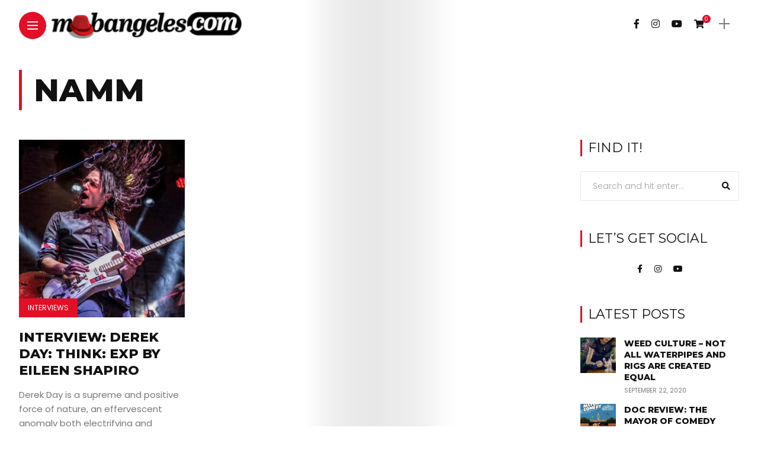

--- FILE ---
content_type: text/html; charset=UTF-8
request_url: https://mobangeles.com/tag/namm/
body_size: 20156
content:
<!DOCTYPE html>
<html dir="ltr" lang="en-US" prefix="og: https://ogp.me/ns#">
<head>
    <meta charset="UTF-8">
    <meta http-equiv="X-UA-Compatible" content="IE=edge">
    <meta name="viewport" content="width=device-width, initial-scale=1">
    <link rel="profile" href="http://gmpg.org/xfn/11" />
    <link rel="pingback" href="https://mobangeles.com/xmlrpc.php">
		    <title>NAMM - MobAngeles</title>

		<!-- All in One SEO 4.9.2 - aioseo.com -->
	<meta name="robots" content="max-image-preview:large" />
	<link rel="canonical" href="https://mobangeles.com/tag/namm/" />
	<meta name="generator" content="All in One SEO (AIOSEO) 4.9.2" />
		<script type="application/ld+json" class="aioseo-schema">
			{"@context":"https:\/\/schema.org","@graph":[{"@type":"BreadcrumbList","@id":"https:\/\/mobangeles.com\/tag\/namm\/#breadcrumblist","itemListElement":[{"@type":"ListItem","@id":"https:\/\/mobangeles.com#listItem","position":1,"name":"Home","item":"https:\/\/mobangeles.com","nextItem":{"@type":"ListItem","@id":"https:\/\/mobangeles.com\/tag\/namm\/#listItem","name":"NAMM"}},{"@type":"ListItem","@id":"https:\/\/mobangeles.com\/tag\/namm\/#listItem","position":2,"name":"NAMM","previousItem":{"@type":"ListItem","@id":"https:\/\/mobangeles.com#listItem","name":"Home"}}]},{"@type":"CollectionPage","@id":"https:\/\/mobangeles.com\/tag\/namm\/#collectionpage","url":"https:\/\/mobangeles.com\/tag\/namm\/","name":"NAMM - MobAngeles","inLanguage":"en-US","isPartOf":{"@id":"https:\/\/mobangeles.com\/#website"},"breadcrumb":{"@id":"https:\/\/mobangeles.com\/tag\/namm\/#breadcrumblist"}},{"@type":"Organization","@id":"https:\/\/mobangeles.com\/#organization","name":"MobAngeles","description":"Where Artists Get Promoted","url":"https:\/\/mobangeles.com\/"},{"@type":"WebSite","@id":"https:\/\/mobangeles.com\/#website","url":"https:\/\/mobangeles.com\/","name":"MobAngeles","description":"Where Artists Get Promoted","inLanguage":"en-US","publisher":{"@id":"https:\/\/mobangeles.com\/#organization"}}]}
		</script>
		<!-- All in One SEO -->

<link rel='dns-prefetch' href='//fonts.googleapis.com' />
<link rel='dns-prefetch' href='//www.googletagmanager.com' />
<link rel='dns-prefetch' href='//pagead2.googlesyndication.com' />
<link rel="alternate" type="application/rss+xml" title="MobAngeles &raquo; Feed" href="https://mobangeles.com/feed/" />
<link rel="alternate" type="application/rss+xml" title="MobAngeles &raquo; Comments Feed" href="https://mobangeles.com/comments/feed/" />
<link rel="alternate" type="application/rss+xml" title="MobAngeles &raquo; NAMM Tag Feed" href="https://mobangeles.com/tag/namm/feed/" />
<meta property="og:image" content="https://mobangeles.com/wp-content/uploads/2019/07/IMG_5313.jpg"/><meta property="og:description" content="Derek Day is a supreme and positive force of nature, an effervescent anomaly both electrifying and vibrant, and now..."/><style id='wp-img-auto-sizes-contain-inline-css' type='text/css'>
img:is([sizes=auto i],[sizes^="auto," i]){contain-intrinsic-size:3000px 1500px}
/*# sourceURL=wp-img-auto-sizes-contain-inline-css */
</style>
<link rel='stylesheet' id='owl-carousel-css' href='https://mobangeles.com/wp-content/themes/anymag/assets/css/owl.carousel.css?ver=2.3.4' type='text/css' media='all' />
<link rel='stylesheet' id='fontawesome-css' href='https://mobangeles.com/wp-content/themes/anymag/assets/fonts/fontawesome-free-5.15.2-web/css/all.min.css?ver=5.15.2' type='text/css' media='all' />
<link rel='stylesheet' id='simplebar-css' href='https://mobangeles.com/wp-content/themes/anymag/assets/css/simple-bar.css?ver=2.2.1' type='text/css' media='all' />
<link rel='stylesheet' id='interlace-css-css' href='https://mobangeles.com/wp-content/themes/anymag/assets/css/interlace.css?ver=2.2.1' type='text/css' media='all' />
<link rel='stylesheet' id='anymag-main-css' href='https://mobangeles.com/wp-content/themes/anymag/style.css?ver=1.0' type='text/css' media='all' />
<style id='anymag-main-inline-css' type='text/css'>
body,input,.button,.content-part .post-meta,.widget_recent_entries span,.sidebar ul li.cat-item,.list-date,.latest-posts-meta,.post-meta,.slider-list-meta,.sidebar .widget_recent_comments .recentcomments .url,input,select,textarea {font-family:Poppins;}body,#hidden-sidebar.active .widgets-side,.magcover,.post-format,#top-bar-right,.turn-left {background:#fff;} .searchform-overlay {background-color:rgba(255,255,255,0.95);}body p {font-size:15px;line-height:1.6em; letter-spacing:0px;}h1,h2,h3,h4,h5,h6,.widget_recent_entries ul li a,.widget_recent_comments ul li a,.sidebar .widget-title,.post-readmore a,.intro-line h1,.sidebar .recentcomments a {font-family:Montserrat;color:#111111;}a,.post-content a,.sidebar a,.post-comments span.reply a,.sidebar .widget a,.sidebar .widget.widget_archive li a {color:#111111;}a:hover,.post-content a:hover,.sidebar a:hover,.post-comments span.reply a:hover,.sidebar .widget ul li a:hover,.sidebar .widget.widget_archive li a:hover {color:#999999;} .post-title,.post-title a {font-size:22px; font-weight:800; line-height:1.3em; letter-spacing:0px;} .slide-title,.slide-title h2 a {font-size:37px; font-weight:800; letter-spacing:0px;} .slide-item {height:510px; } .page-title,.post-header h1,.item-related h5 a,.entry-title,.random-ttl a,.feat-categ-item .content-part h5 a,.sidebar .widget_recent_entries ul li a,.sidebar .widget-content .img-button,.sidebar .widget_recent_comments .recentcomments > a,.sidebar .latest-posts .latest-posts-item a {font-weight:800; } .post-title a,.slide-title h2 a,.random-ttl a,.feat-title a,.item-related h5 a,.entry-title,.latest-posts-text a,.widget_recent_entries {text-transform:uppercase; } .top-menu-button,#nav-wrapper .simplebar-track.simplebar-vertical {background:#e20f27;}#nav-wrapper .simplebar-scrollbar::before {background:#111111} .nav-panel {background:#f4f4f4;}#nav-wrapper .nav-menu li a,.slicknav_nav li a {font-family:Montserrat;font-size:33px;font-weight:800; } .magcover,.f-width #site-header {width:50%;} .magcontent,.f-width.nav-open #footer {width:50%; } .magheader {width:50%; } .f-width.nav-open #main-area {margin-left:50%;} .cover-logo {width:85%; } .single .cover-logo {width:80%;} .overlay,.post-overlay {opacity:.3; background:#000000} .single-post .overlay {opacity:.3; background:#000000} .fold-shadow-right,.fold-shadow-left,.fold-shadow {opacity:.1} .nav-panel .fold-shadow-left {opacity:.1}#nav-wrapper .nav-menu li a,.sub-menu-toggle::after,#nav-wrapper ul.nav-menu ul a,.slicknav_nav a,#top-search a.search {color:#111111;}#nav-wrapper .nav-menu li a:hover,#nav-wrapper .nav-menu li a:hover:after,#topbar-social-links a:hover,.slicknav_nav a:hover,.sticky-social a:hover,.sticky-subscribe a:hover,.current-menu-item > a {color:#fff!important;}#nav-wrapper .nav-menu li a {background:linear-gradient(to bottom,transparent 62%,#e20f27 0) left bottom/0 400% no-repeat; }#nav-wrapper .current-menu-item > a {background:#e20f27!important; }body,.post-list-entry p,.post-entry .post-meta li,.post-content,.post-author,.thecomment p,.latest-posts-meta,#post-navigation span,.sidebar .widget_recent_comments ul,.widget_meta li a,.about-content,.sidebar .widget_recent_comments .recentcomments .url,.comment-text .date,.post-navigation span,.searchform-overlay p,.searchform-overlay .search-field,.searchform-overlay .search-button,input,select,.hidden-sidebar-button a.open-hidden-sidebar,textarea {color:#787878;} .post-content h1,.post-content h2,.post-content h3,.post-content h4,.post-content h5,.post-content h6,.post-content blockquote,.comment-text blockquote,blockquote::before,.post-title,.post-title a,.about-title,.page-title,.post-header h1,.random-ttl a,.feat-title a,.item-related h5 a,.about-title,.about-content h5,.entry-title,.post-readmore a,.category-box h1,#post-navigation h6,.header-social-links a,.postnav-noimage .navprev::after,.postnav-noimage .navnext::after,.sidebar .widget-title,.sidebar .latest-posts-text h4 a,.sidebar .widget_recent_entries a,.sidebar .recentcomments a,.sidebar .widget-content .img-button,.thecomment .comment-text h6.author,.thecomment .comment-text h6.author a,#respond h,label {color:#111111;} .post-title:hover,.post-title a:hover,.random-ttl a:hover,.feat-title a:hover,.post-readmore a:hover,.item-related h5 a:hover,.post-navigation a:hover h6,.sidebar .latest-posts .latest-posts-text h4 a:hover,.sidebar .widget_recent_entries ul li a:hover,.sidebar #recentcomments li a:hover,.header-social-links a:hover {color:#999999;} .post-item .image-part,.owl-stage-outer,.random-image,.feat-categ-item .image-part,.category-wid .category-img,.about-img{border-radius:0px; } .post-item .image-part,.post-list .post-item .image-part {height:300px; } .entry-title {font-size:40px;line-height:1.1em; letter-spacing:0px; } .underline a {background:linear-gradient(to bottom,transparent 62%,#e20f27 0) left bottom/0 20% no-repeat; } .section-title h4,.author-content {border-left:3px solid #e20f27; }content-part .post-meta,.content-part .post-meta a,.post-meta li,.post-meta li span,.post-entry .post-meta a,.widget-date {color:#111111;}ul.post-meta li:not(:last-child)::after {background:#e20f27;} .content-part .post-meta a:hover,.sidebar .widget .tagcloud a:hover,.post-tags a:hover,.post-entry .post-meta a:hover {color:#999999;} .owl-prev:hover i,.owl-next:hover i,.widget li > .narrow i,.error404 h1 span,.intro-line h1 i,.intro-line h1 b,.intro-line h1 em,.intro-line h1 strong {color:#e20f27;} .post-categs-box .categ a,.single-categs-box .categ a {background:#e20f27;} .post-categs .categ a,.single-categs .categ a,.sidebar ul li.cat-item a,.sidebar ul li.cat-item a:hover {color:#e20f27;}blockquote {border-left:3px solid #e20f27; } .category-box h1 {border-left:5px solid #e20f27; } .post-format {color:#e20f27; } .post-tags a,.sidebar .widget .tagcloud a {background:#f2f2f2!important; color:#787878!important; } .post-readmore i,.post-comments .reply i {color:#e20f27!important; } .related-posts-cover-title h4 {border-bottom:3px solid #e20f27; } .sidebar .widget-title,.random-posts-title h3 {border-left:3px solid #e20f27; } .wp-block-search button,input[type='submit'],input.button {font-family:Montserrat;background:#e20f27!important; color:#fff!important; } .wp-block-search button:hover,input[type="submit"]:hover,input.button:hover {background:#e20f27!important; color:#ffffff!important; } .wp-block-button a.wp-block-button__link {background-color:#e20f27; color:#ffffff; border:2px solid #e20f27; } .wp-block-button.is-style-outline a.wp-block-button__link {border:2px solid #e20f27; } .wp-block-button a.wp-block-button__link:hover,.wp-block-button.is-style-outline a.wp-block-button__link:hover {background-color:#e20f27; color:#ffffff; border:2px solid #e20f27; } .pagination .nav-links .current,.pagination-post > span,.loadmore.button {background:#e20f27; color:#ffffff; } .navigation.pagination .nav-links a {background:#eeeeee; color:#787878; } .navigation.pagination .nav-links a:hover,.loadmore.button:hover {background:#e8e8e8; color:#111111; } .intro-line {width:60%;} .intro-line h1 {font-size:26px; }#footer {background:#fafafa;}#footer,#footer-copyright {color:#989898;}#footer a {color:#e20f27;}#footer a:hover {color:#989898!important;} .single-product.woocommerce #site-header {width:50%;} .woocommerce ul.product_list_widget li a,.woocommerce .comment-respond .comment-reply-title,.woocommerce table.shop_table td.product-name a,.woocommerce ul.product_list_widget li a,.woocommerce .comment-respond .comment-reply-title,.woocommerce table.shop_table td.product-name,.woocommerce table.shop_table td.product-name a {font-family:Montserrat;} .woocommerce table.shop_table td.product-name a,.woocommerce-checkout label,.woocommerce table.shop_table td.product-name,.woocommerce table.shop_table td.product-name a,.woocommerce table.shop_table tfoot td,.woocommerce-cart table.shop_table td.product-subtotal .amount,.woocommerce-Price-amount .amount,.order-total .amount,.woocommerce form .form-row label,.woocommerce-MyAccount-navigation-link a{color:#111111;} .woocommerce-MyAccount-navigation-link .is-active a {color:#e20f27!important; } .woocommerce ul.products li.product .price,.woocommerce div.product p.price,.woocommerce .product-remove a.remove,.cart-subtotal .amount,.cart-contents i {color:#111111!important;} .woocommerce .product-item .product-image{border-radius:0px; } .cart-contents .cart-count,.woocommerce span.onsale {background:#e20f27!important; } .woocommerce ul.products li.product .button:hover,.woocommerce div.product form.cart .button:hover {background:#e20f27!important;color:#ffffff!important;} .woocommerce .star-rating {color:#e20f27!important; } .woocommerce .widget_price_filter .ui-slider .ui-slider-handle {background-color:#e20f27!important; } .woocommerce-page.woocommerce ul.products li.product .button,.woocommerce-page.woocommerce-cart .wc-proceed-to-checkout a.checkout-button,.woocommerce-page.woocommerce div.product form.cart .button,.woocommerce #payment #place_order,.woocommerce a.button {background:#e20f27!important; border:1px solid #e20f27!important; color:#fff!important; } .woocommerce a.button:hover,.woocommerce #respond input#submit.alt:hover,.woocommerce a.button.alt:hover,.woocommerce button.button.alt:hover,.woocommerce input.button.alt:hover,.woocommerce-page.woocommerce ul.products li.product .button:hover,.woocommerce button.button:hover {background:#e20f27!important;border:1px solid #e20f27!important; color:#ffffff!important;} .woocommerce-page .woocommerce a.button,.woocommerce-page .woocommerce button.button,.woocommerce-page .woocommerce input.button {border:1px solid #e20f27!important; } .woocommerce .product-title a,.woocommerce .loop-product-title a h6,.woocommerce div.product .product_title,.woocommerce-MyAccount-navigation-link a {color:#111111;} .woocommerce .product-title a:hover,.woocommerce .loop-product-title a h6:hover,.woocommerce .product-name a:hover.woocommerce-MyAccount-navigation-link a:hover {color:#999999;} .woocommerce button,.woocommerce .cart .button,.woocommerce .cart input.button,.woocommerce .comment-reply-title {font-family:Poppins!important;} .woocommerce div.product .woocommerce-tabs ul.tabs li.active {border-bottom:3px solid #e20f27!important;} .select2-container--default .select2-selection--single .select2-selection__rendered,.woocommerce-info,.woocommerce table.shop_table th,.woocommerce div.product .woocommerce-tabs ul.tabs li a {color:#787878!important;} .woocommerce-message::before,.woocommerce-error::before,.woocommerce-info::before {color:#e20f27!important; } .woocommerce table.shop_table th,.woocommerce-tabs ul.tabs li.active a,.woocommerce div.product .woocommerce-tabs ul.tabs li.active a {color:#111111!important;} .select2-container--default,.select2-selection--single,.select2-selection__rendered,select2-dropdown,.select2-dropdown--below {background:#fff!important;} .woocommerce nav.woocommerce-pagination ul li span.current {background:#e20f27!important; color:#ffffff!important; } .woocommerce nav.woocommerce-pagination ul li a {background:#eeeeee!important; color:#787878!important; } .woocommerce nav.woocommerce-pagination ul li a:hover {background:#e8e8e8!important; color:#111111!important; }
/*# sourceURL=anymag-main-inline-css */
</style>
<link rel='stylesheet' id='anymag-responsive-css' href='https://mobangeles.com/wp-content/themes/anymag/assets/css/responsive.css?ver=1.0' type='text/css' media='all' />
<link rel='stylesheet' id='widgets-fonts-css' href='//fonts.googleapis.com/css?family=Bitter%3A400%2C500%2C600%7CPlayfair+Display%3A400%2C500%2C700%7COswald%3A400%2C500%2C600%7CRoboto%3A400%2C500%2C600%7CTeko%3A400%2C500%2C600&#038;subset=latin%2Clatin-ext' type='text/css' media='all' />
<link rel='stylesheet' id='sbi_styles-css' href='https://mobangeles.com/wp-content/plugins/instagram-feed/css/sbi-styles.min.css?ver=6.10.0' type='text/css' media='all' />
<style id='wp-emoji-styles-inline-css' type='text/css'>

	img.wp-smiley, img.emoji {
		display: inline !important;
		border: none !important;
		box-shadow: none !important;
		height: 1em !important;
		width: 1em !important;
		margin: 0 0.07em !important;
		vertical-align: -0.1em !important;
		background: none !important;
		padding: 0 !important;
	}
/*# sourceURL=wp-emoji-styles-inline-css */
</style>
<style id='wp-block-library-inline-css' type='text/css'>
:root{--wp-block-synced-color:#7a00df;--wp-block-synced-color--rgb:122,0,223;--wp-bound-block-color:var(--wp-block-synced-color);--wp-editor-canvas-background:#ddd;--wp-admin-theme-color:#007cba;--wp-admin-theme-color--rgb:0,124,186;--wp-admin-theme-color-darker-10:#006ba1;--wp-admin-theme-color-darker-10--rgb:0,107,160.5;--wp-admin-theme-color-darker-20:#005a87;--wp-admin-theme-color-darker-20--rgb:0,90,135;--wp-admin-border-width-focus:2px}@media (min-resolution:192dpi){:root{--wp-admin-border-width-focus:1.5px}}.wp-element-button{cursor:pointer}:root .has-very-light-gray-background-color{background-color:#eee}:root .has-very-dark-gray-background-color{background-color:#313131}:root .has-very-light-gray-color{color:#eee}:root .has-very-dark-gray-color{color:#313131}:root .has-vivid-green-cyan-to-vivid-cyan-blue-gradient-background{background:linear-gradient(135deg,#00d084,#0693e3)}:root .has-purple-crush-gradient-background{background:linear-gradient(135deg,#34e2e4,#4721fb 50%,#ab1dfe)}:root .has-hazy-dawn-gradient-background{background:linear-gradient(135deg,#faaca8,#dad0ec)}:root .has-subdued-olive-gradient-background{background:linear-gradient(135deg,#fafae1,#67a671)}:root .has-atomic-cream-gradient-background{background:linear-gradient(135deg,#fdd79a,#004a59)}:root .has-nightshade-gradient-background{background:linear-gradient(135deg,#330968,#31cdcf)}:root .has-midnight-gradient-background{background:linear-gradient(135deg,#020381,#2874fc)}:root{--wp--preset--font-size--normal:16px;--wp--preset--font-size--huge:42px}.has-regular-font-size{font-size:1em}.has-larger-font-size{font-size:2.625em}.has-normal-font-size{font-size:var(--wp--preset--font-size--normal)}.has-huge-font-size{font-size:var(--wp--preset--font-size--huge)}.has-text-align-center{text-align:center}.has-text-align-left{text-align:left}.has-text-align-right{text-align:right}.has-fit-text{white-space:nowrap!important}#end-resizable-editor-section{display:none}.aligncenter{clear:both}.items-justified-left{justify-content:flex-start}.items-justified-center{justify-content:center}.items-justified-right{justify-content:flex-end}.items-justified-space-between{justify-content:space-between}.screen-reader-text{border:0;clip-path:inset(50%);height:1px;margin:-1px;overflow:hidden;padding:0;position:absolute;width:1px;word-wrap:normal!important}.screen-reader-text:focus{background-color:#ddd;clip-path:none;color:#444;display:block;font-size:1em;height:auto;left:5px;line-height:normal;padding:15px 23px 14px;text-decoration:none;top:5px;width:auto;z-index:100000}html :where(.has-border-color){border-style:solid}html :where([style*=border-top-color]){border-top-style:solid}html :where([style*=border-right-color]){border-right-style:solid}html :where([style*=border-bottom-color]){border-bottom-style:solid}html :where([style*=border-left-color]){border-left-style:solid}html :where([style*=border-width]){border-style:solid}html :where([style*=border-top-width]){border-top-style:solid}html :where([style*=border-right-width]){border-right-style:solid}html :where([style*=border-bottom-width]){border-bottom-style:solid}html :where([style*=border-left-width]){border-left-style:solid}html :where(img[class*=wp-image-]){height:auto;max-width:100%}:where(figure){margin:0 0 1em}html :where(.is-position-sticky){--wp-admin--admin-bar--position-offset:var(--wp-admin--admin-bar--height,0px)}@media screen and (max-width:600px){html :where(.is-position-sticky){--wp-admin--admin-bar--position-offset:0px}}

/*# sourceURL=wp-block-library-inline-css */
</style><link rel='stylesheet' id='wc-blocks-style-css' href='https://mobangeles.com/wp-content/plugins/woocommerce/assets/client/blocks/wc-blocks.css?ver=wc-10.4.3' type='text/css' media='all' />
<style id='global-styles-inline-css' type='text/css'>
:root{--wp--preset--aspect-ratio--square: 1;--wp--preset--aspect-ratio--4-3: 4/3;--wp--preset--aspect-ratio--3-4: 3/4;--wp--preset--aspect-ratio--3-2: 3/2;--wp--preset--aspect-ratio--2-3: 2/3;--wp--preset--aspect-ratio--16-9: 16/9;--wp--preset--aspect-ratio--9-16: 9/16;--wp--preset--color--black: #000000;--wp--preset--color--cyan-bluish-gray: #abb8c3;--wp--preset--color--white: #ffffff;--wp--preset--color--pale-pink: #f78da7;--wp--preset--color--vivid-red: #cf2e2e;--wp--preset--color--luminous-vivid-orange: #ff6900;--wp--preset--color--luminous-vivid-amber: #fcb900;--wp--preset--color--light-green-cyan: #7bdcb5;--wp--preset--color--vivid-green-cyan: #00d084;--wp--preset--color--pale-cyan-blue: #8ed1fc;--wp--preset--color--vivid-cyan-blue: #0693e3;--wp--preset--color--vivid-purple: #9b51e0;--wp--preset--gradient--vivid-cyan-blue-to-vivid-purple: linear-gradient(135deg,rgb(6,147,227) 0%,rgb(155,81,224) 100%);--wp--preset--gradient--light-green-cyan-to-vivid-green-cyan: linear-gradient(135deg,rgb(122,220,180) 0%,rgb(0,208,130) 100%);--wp--preset--gradient--luminous-vivid-amber-to-luminous-vivid-orange: linear-gradient(135deg,rgb(252,185,0) 0%,rgb(255,105,0) 100%);--wp--preset--gradient--luminous-vivid-orange-to-vivid-red: linear-gradient(135deg,rgb(255,105,0) 0%,rgb(207,46,46) 100%);--wp--preset--gradient--very-light-gray-to-cyan-bluish-gray: linear-gradient(135deg,rgb(238,238,238) 0%,rgb(169,184,195) 100%);--wp--preset--gradient--cool-to-warm-spectrum: linear-gradient(135deg,rgb(74,234,220) 0%,rgb(151,120,209) 20%,rgb(207,42,186) 40%,rgb(238,44,130) 60%,rgb(251,105,98) 80%,rgb(254,248,76) 100%);--wp--preset--gradient--blush-light-purple: linear-gradient(135deg,rgb(255,206,236) 0%,rgb(152,150,240) 100%);--wp--preset--gradient--blush-bordeaux: linear-gradient(135deg,rgb(254,205,165) 0%,rgb(254,45,45) 50%,rgb(107,0,62) 100%);--wp--preset--gradient--luminous-dusk: linear-gradient(135deg,rgb(255,203,112) 0%,rgb(199,81,192) 50%,rgb(65,88,208) 100%);--wp--preset--gradient--pale-ocean: linear-gradient(135deg,rgb(255,245,203) 0%,rgb(182,227,212) 50%,rgb(51,167,181) 100%);--wp--preset--gradient--electric-grass: linear-gradient(135deg,rgb(202,248,128) 0%,rgb(113,206,126) 100%);--wp--preset--gradient--midnight: linear-gradient(135deg,rgb(2,3,129) 0%,rgb(40,116,252) 100%);--wp--preset--font-size--small: 13px;--wp--preset--font-size--medium: 20px;--wp--preset--font-size--large: 36px;--wp--preset--font-size--x-large: 42px;--wp--preset--spacing--20: 0.44rem;--wp--preset--spacing--30: 0.67rem;--wp--preset--spacing--40: 1rem;--wp--preset--spacing--50: 1.5rem;--wp--preset--spacing--60: 2.25rem;--wp--preset--spacing--70: 3.38rem;--wp--preset--spacing--80: 5.06rem;--wp--preset--shadow--natural: 6px 6px 9px rgba(0, 0, 0, 0.2);--wp--preset--shadow--deep: 12px 12px 50px rgba(0, 0, 0, 0.4);--wp--preset--shadow--sharp: 6px 6px 0px rgba(0, 0, 0, 0.2);--wp--preset--shadow--outlined: 6px 6px 0px -3px rgb(255, 255, 255), 6px 6px rgb(0, 0, 0);--wp--preset--shadow--crisp: 6px 6px 0px rgb(0, 0, 0);}:where(.is-layout-flex){gap: 0.5em;}:where(.is-layout-grid){gap: 0.5em;}body .is-layout-flex{display: flex;}.is-layout-flex{flex-wrap: wrap;align-items: center;}.is-layout-flex > :is(*, div){margin: 0;}body .is-layout-grid{display: grid;}.is-layout-grid > :is(*, div){margin: 0;}:where(.wp-block-columns.is-layout-flex){gap: 2em;}:where(.wp-block-columns.is-layout-grid){gap: 2em;}:where(.wp-block-post-template.is-layout-flex){gap: 1.25em;}:where(.wp-block-post-template.is-layout-grid){gap: 1.25em;}.has-black-color{color: var(--wp--preset--color--black) !important;}.has-cyan-bluish-gray-color{color: var(--wp--preset--color--cyan-bluish-gray) !important;}.has-white-color{color: var(--wp--preset--color--white) !important;}.has-pale-pink-color{color: var(--wp--preset--color--pale-pink) !important;}.has-vivid-red-color{color: var(--wp--preset--color--vivid-red) !important;}.has-luminous-vivid-orange-color{color: var(--wp--preset--color--luminous-vivid-orange) !important;}.has-luminous-vivid-amber-color{color: var(--wp--preset--color--luminous-vivid-amber) !important;}.has-light-green-cyan-color{color: var(--wp--preset--color--light-green-cyan) !important;}.has-vivid-green-cyan-color{color: var(--wp--preset--color--vivid-green-cyan) !important;}.has-pale-cyan-blue-color{color: var(--wp--preset--color--pale-cyan-blue) !important;}.has-vivid-cyan-blue-color{color: var(--wp--preset--color--vivid-cyan-blue) !important;}.has-vivid-purple-color{color: var(--wp--preset--color--vivid-purple) !important;}.has-black-background-color{background-color: var(--wp--preset--color--black) !important;}.has-cyan-bluish-gray-background-color{background-color: var(--wp--preset--color--cyan-bluish-gray) !important;}.has-white-background-color{background-color: var(--wp--preset--color--white) !important;}.has-pale-pink-background-color{background-color: var(--wp--preset--color--pale-pink) !important;}.has-vivid-red-background-color{background-color: var(--wp--preset--color--vivid-red) !important;}.has-luminous-vivid-orange-background-color{background-color: var(--wp--preset--color--luminous-vivid-orange) !important;}.has-luminous-vivid-amber-background-color{background-color: var(--wp--preset--color--luminous-vivid-amber) !important;}.has-light-green-cyan-background-color{background-color: var(--wp--preset--color--light-green-cyan) !important;}.has-vivid-green-cyan-background-color{background-color: var(--wp--preset--color--vivid-green-cyan) !important;}.has-pale-cyan-blue-background-color{background-color: var(--wp--preset--color--pale-cyan-blue) !important;}.has-vivid-cyan-blue-background-color{background-color: var(--wp--preset--color--vivid-cyan-blue) !important;}.has-vivid-purple-background-color{background-color: var(--wp--preset--color--vivid-purple) !important;}.has-black-border-color{border-color: var(--wp--preset--color--black) !important;}.has-cyan-bluish-gray-border-color{border-color: var(--wp--preset--color--cyan-bluish-gray) !important;}.has-white-border-color{border-color: var(--wp--preset--color--white) !important;}.has-pale-pink-border-color{border-color: var(--wp--preset--color--pale-pink) !important;}.has-vivid-red-border-color{border-color: var(--wp--preset--color--vivid-red) !important;}.has-luminous-vivid-orange-border-color{border-color: var(--wp--preset--color--luminous-vivid-orange) !important;}.has-luminous-vivid-amber-border-color{border-color: var(--wp--preset--color--luminous-vivid-amber) !important;}.has-light-green-cyan-border-color{border-color: var(--wp--preset--color--light-green-cyan) !important;}.has-vivid-green-cyan-border-color{border-color: var(--wp--preset--color--vivid-green-cyan) !important;}.has-pale-cyan-blue-border-color{border-color: var(--wp--preset--color--pale-cyan-blue) !important;}.has-vivid-cyan-blue-border-color{border-color: var(--wp--preset--color--vivid-cyan-blue) !important;}.has-vivid-purple-border-color{border-color: var(--wp--preset--color--vivid-purple) !important;}.has-vivid-cyan-blue-to-vivid-purple-gradient-background{background: var(--wp--preset--gradient--vivid-cyan-blue-to-vivid-purple) !important;}.has-light-green-cyan-to-vivid-green-cyan-gradient-background{background: var(--wp--preset--gradient--light-green-cyan-to-vivid-green-cyan) !important;}.has-luminous-vivid-amber-to-luminous-vivid-orange-gradient-background{background: var(--wp--preset--gradient--luminous-vivid-amber-to-luminous-vivid-orange) !important;}.has-luminous-vivid-orange-to-vivid-red-gradient-background{background: var(--wp--preset--gradient--luminous-vivid-orange-to-vivid-red) !important;}.has-very-light-gray-to-cyan-bluish-gray-gradient-background{background: var(--wp--preset--gradient--very-light-gray-to-cyan-bluish-gray) !important;}.has-cool-to-warm-spectrum-gradient-background{background: var(--wp--preset--gradient--cool-to-warm-spectrum) !important;}.has-blush-light-purple-gradient-background{background: var(--wp--preset--gradient--blush-light-purple) !important;}.has-blush-bordeaux-gradient-background{background: var(--wp--preset--gradient--blush-bordeaux) !important;}.has-luminous-dusk-gradient-background{background: var(--wp--preset--gradient--luminous-dusk) !important;}.has-pale-ocean-gradient-background{background: var(--wp--preset--gradient--pale-ocean) !important;}.has-electric-grass-gradient-background{background: var(--wp--preset--gradient--electric-grass) !important;}.has-midnight-gradient-background{background: var(--wp--preset--gradient--midnight) !important;}.has-small-font-size{font-size: var(--wp--preset--font-size--small) !important;}.has-medium-font-size{font-size: var(--wp--preset--font-size--medium) !important;}.has-large-font-size{font-size: var(--wp--preset--font-size--large) !important;}.has-x-large-font-size{font-size: var(--wp--preset--font-size--x-large) !important;}
/*# sourceURL=global-styles-inline-css */
</style>

<style id='classic-theme-styles-inline-css' type='text/css'>
/*! This file is auto-generated */
.wp-block-button__link{color:#fff;background-color:#32373c;border-radius:9999px;box-shadow:none;text-decoration:none;padding:calc(.667em + 2px) calc(1.333em + 2px);font-size:1.125em}.wp-block-file__button{background:#32373c;color:#fff;text-decoration:none}
/*# sourceURL=/wp-includes/css/classic-themes.min.css */
</style>
<link rel='stylesheet' id='mpp_gutenberg-css' href='https://mobangeles.com/wp-content/plugins/metronet-profile-picture/dist/blocks.style.build.css?ver=2.6.3' type='text/css' media='all' />
<link rel='stylesheet' id='contact-form-7-css' href='https://mobangeles.com/wp-content/plugins/contact-form-7/includes/css/styles.css?ver=6.1.4' type='text/css' media='all' />
<link rel='stylesheet' id='woocommerce-layout-css' href='https://mobangeles.com/wp-content/plugins/woocommerce/assets/css/woocommerce-layout.css?ver=10.4.3' type='text/css' media='all' />
<link rel='stylesheet' id='woocommerce-smallscreen-css' href='https://mobangeles.com/wp-content/plugins/woocommerce/assets/css/woocommerce-smallscreen.css?ver=10.4.3' type='text/css' media='only screen and (max-width: 768px)' />
<link rel='stylesheet' id='woocommerce-general-css' href='https://mobangeles.com/wp-content/plugins/woocommerce/assets/css/woocommerce.css?ver=10.4.3' type='text/css' media='all' />
<style id='woocommerce-inline-inline-css' type='text/css'>
.woocommerce form .form-row .required { visibility: visible; }
/*# sourceURL=woocommerce-inline-inline-css */
</style>
<link rel='stylesheet' id='google-fonts-anymag-css' href='//fonts.googleapis.com/css?family=Poppins:100,100italic,200,200italic,300,300italic,400,400italic,500,500italic,600,600italic,700,700italic,800,800italic,900,900italic%7CMontserrat:100,100italic,200,200italic,300,300italic,400,400italic,500,500italic,600,600italic,700,700italic,800,800italic,900,900italic' type='text/css' media='all' />
<link rel='stylesheet' id='anymag-woocommerce-css' href='https://mobangeles.com/wp-content/themes/anymag/assets/css/woocommerce.css?ver=1.0' type='text/css' media='all' />
<link rel='stylesheet' id='child-stylesheet-css' href='https://mobangeles.com/wp-content/themes/anymag-child/style.css?ver=1.0' type='text/css' media='all' />
<link rel='stylesheet' id='wp-block-paragraph-css' href='https://mobangeles.com/wp-includes/blocks/paragraph/style.min.css?ver=6.9' type='text/css' media='all' />
<script type="text/javascript" src="https://mobangeles.com/wp-includes/js/jquery/jquery.min.js?ver=3.7.1" id="jquery-core-js"></script>
<script type="text/javascript" src="https://mobangeles.com/wp-includes/js/jquery/jquery-migrate.min.js?ver=3.4.1" id="jquery-migrate-js"></script>
<script type="text/javascript" src="https://mobangeles.com/wp-content/plugins/woocommerce/assets/js/jquery-blockui/jquery.blockUI.min.js?ver=2.7.0-wc.10.4.3" id="wc-jquery-blockui-js" defer="defer" data-wp-strategy="defer"></script>
<script type="text/javascript" id="wc-add-to-cart-js-extra">
/* <![CDATA[ */
var wc_add_to_cart_params = {"ajax_url":"/wp-admin/admin-ajax.php","wc_ajax_url":"/?wc-ajax=%%endpoint%%","i18n_view_cart":"View cart","cart_url":"https://mobangeles.com/cart/","is_cart":"","cart_redirect_after_add":"no"};
//# sourceURL=wc-add-to-cart-js-extra
/* ]]> */
</script>
<script type="text/javascript" src="https://mobangeles.com/wp-content/plugins/woocommerce/assets/js/frontend/add-to-cart.min.js?ver=10.4.3" id="wc-add-to-cart-js" defer="defer" data-wp-strategy="defer"></script>
<script type="text/javascript" src="https://mobangeles.com/wp-content/plugins/woocommerce/assets/js/js-cookie/js.cookie.min.js?ver=2.1.4-wc.10.4.3" id="wc-js-cookie-js" defer="defer" data-wp-strategy="defer"></script>
<script type="text/javascript" id="woocommerce-js-extra">
/* <![CDATA[ */
var woocommerce_params = {"ajax_url":"/wp-admin/admin-ajax.php","wc_ajax_url":"/?wc-ajax=%%endpoint%%","i18n_password_show":"Show password","i18n_password_hide":"Hide password"};
//# sourceURL=woocommerce-js-extra
/* ]]> */
</script>
<script type="text/javascript" src="https://mobangeles.com/wp-content/plugins/woocommerce/assets/js/frontend/woocommerce.min.js?ver=10.4.3" id="woocommerce-js" defer="defer" data-wp-strategy="defer"></script>
<link rel="https://api.w.org/" href="https://mobangeles.com/wp-json/" /><link rel="alternate" title="JSON" type="application/json" href="https://mobangeles.com/wp-json/wp/v2/tags/999" /><link rel="EditURI" type="application/rsd+xml" title="RSD" href="https://mobangeles.com/xmlrpc.php?rsd" />
<meta name="generator" content="WordPress 6.9" />
<meta name="generator" content="WooCommerce 10.4.3" />
<meta name="generator" content="Site Kit by Google 1.168.0" />	<noscript><style>.woocommerce-product-gallery{ opacity: 1 !important; }</style></noscript>
	
<!-- Google AdSense meta tags added by Site Kit -->
<meta name="google-adsense-platform-account" content="ca-host-pub-2644536267352236">
<meta name="google-adsense-platform-domain" content="sitekit.withgoogle.com">
<!-- End Google AdSense meta tags added by Site Kit -->

<!-- Google AdSense snippet added by Site Kit -->
<script type="text/javascript" async="async" src="https://pagead2.googlesyndication.com/pagead/js/adsbygoogle.js?client=ca-pub-6901199850446746&amp;host=ca-host-pub-2644536267352236" crossorigin="anonymous"></script>

<!-- End Google AdSense snippet added by Site Kit -->
<link rel="icon" href="https://mobangeles.com/wp-content/uploads/2016/01/cropped-Asset-2-32x32.png" sizes="32x32" />
<link rel="icon" href="https://mobangeles.com/wp-content/uploads/2016/01/cropped-Asset-2-192x192.png" sizes="192x192" />
<link rel="apple-touch-icon" href="https://mobangeles.com/wp-content/uploads/2016/01/cropped-Asset-2-180x180.png" />
<meta name="msapplication-TileImage" content="https://mobangeles.com/wp-content/uploads/2016/01/cropped-Asset-2-270x270.png" />
</head>

<body class="archive tag tag-namm tag-999 wp-theme-anymag wp-child-theme-anymag-child theme-anymag woocommerce-no-js">

  	
	<div id="hidden-sidebar" class="sidebar">
		<div class="widgets-side">
			<a href="#" class="close-button"><i class="close-icon"></i></a>
			<div id="text-4" class="widget widget_text"><h4 class="widget-title">Join the Mob</h4>			<div class="textwidget"><p><center><a href="https://themobspress.com/join-the-mob/" target="_blank" rel="noopener"><img decoding="async" class="alignnone wp-image-9747 size-full" src="http://mobyorkcity.com/wp-content/uploads/2015/10/Asset-139@2x.png" alt="" width="436" height="64" /></a><br />
We&#8217;re looking for motivated, outgoing content creators, writers and photographers to join the mob! <a href="http://themobspress.com/join-the-mob/">Click here</a> to find out how!</center></p>
</div>
		</div><div id="category-1" class="widget widget_category">			<div class="category-wid">
								<div class="category-img">
					<div class="overlay"></div>	
									</div>
				<h4><a href="https://mobangeles.com/category/arts/" class="category-link">Arts</a></h4>			</div>

		</div><div id="category-2" class="widget widget_category">			<div class="category-wid">
								<div class="category-img">
					<div class="overlay"></div>	
									</div>
				<h4><a href="https://mobangeles.com/category/comedy/" class="category-link">Comedy</a></h4>			</div>

		</div><div id="category-3" class="widget widget_category">			<div class="category-wid">
								<div class="category-img">
					<div class="overlay"></div>	
									</div>
				<h4><a href="https://mobangeles.com/category/culture/" class="category-link">Culture</a></h4>			</div>

		</div><div id="mc4wp_form_widget-1" class="widget widget_mc4wp_form_widget"><h4 class="widget-title">Newsletter</h4></div>		</div>
	</div>
<div class="site-wrapper f-width">
  <div class="magheader">
    <header id="site-header">
  
  <div class="top-menu-button">
    <a href="#" class="open-hidden-menu">
      <span class="bar-1"></span>
      <span class="bar-2"></span>
      <span class="bar-3"></span>
    </a>
  </div>

  <div class="top-logo">
        <a href="https://mobangeles.com/"><img src="https://mobangeles.com/wp-content/uploads/2016/01/Asset-134@2x-e1529629423123.png" alt="MobAngeles" /></a>
     
  </div>
  
  <div class="nav-panel">
    <div class="fold-shadow-left"></div>
    <div class="nav-header">
      <div class="menu-logo">
                <a href="https://mobangeles.com/"><img src="https://mobangeles.com/wp-content/uploads/2016/01/Asset-134@4x.png" alt="MobAngeles" /></a>
         
      </div>
              <div class="wc-shopping-cart">
                  <a class="cart-contents" href="https://mobangeles.com/cart/" title="View your shopping cart"><i class="fas fa-shopping-cart"></i><span class="cart-count">0</span>          </a>
        </div>
          </div>
    <div id="nav-wrapper" data-simplebar>
      <div class="menu-main-menu-container"><ul id="menu-main-menu" class="nav-menu"><li id="menu-item-26" class="menu-item menu-item-type-post_type menu-item-object-page menu-item-26"><a href="https://mobangeles.com/about-the-mob/">ABOUT</a></li>
<li id="menu-item-11888" class="menu-item menu-item-type-taxonomy menu-item-object-category menu-item-11888"><a href="https://mobangeles.com/category/arts/">ARTS</a></li>
<li id="menu-item-11892" class="menu-item menu-item-type-taxonomy menu-item-object-category menu-item-11892"><a href="https://mobangeles.com/category/comedy/">COMEDY</a></li>
<li id="menu-item-11891" class="menu-item menu-item-type-taxonomy menu-item-object-category menu-item-11891"><a href="https://mobangeles.com/category/culture/">CULTURE</a></li>
<li id="menu-item-11889" class="menu-item menu-item-type-custom menu-item-object-custom menu-item-11889"><a target="_blank" href="https://themobspress.com?ref=1">SERVICES</a></li>
<li id="menu-item-11887" class="menu-item menu-item-type-custom menu-item-object-custom menu-item-11887"><a target="_blank" href="https://mob.events">TICKETS &#038; EVENTS</a></li>
<li id="menu-item-20" class="menu-item menu-item-type-post_type menu-item-object-page menu-item-20"><a href="https://mobangeles.com/join-the-mob/">JOIN THE MOB</a></li>
<li id="menu-item-22" class="menu-item menu-item-type-post_type menu-item-object-page menu-item-22"><a href="https://mobangeles.com/contact-us/">CONTACT</a></li>
</ul></div>      <div class="menu-search">
              <div class="site-search">
          <div id="top-search">
           <a href="#" class="search"><i class="fas fa-search"></i>Search</a>
          </div>
        </div> 
            </div>
   </div>
  </div>

</header>     <header id="content-header">
  
   <div class="header-social-links">
<a href=" https://facebook.com/moblosangeles" target="_blank"><i class="fab fa-facebook-f"></i></a><a href=" https://instagram.com/mobangeles" target="_blank"><i class="fab fa-instagram"></i></a><a href="https://www.youtube.com/channel/UCcY2R003_ogD6digDZrZirw" target="_blank"><i class="fab fa-youtube"></i></a></div>  

<div id="top-bar-right">
   <div class="header-icon cart">  
    <div class="wc-shopping-cart">
          <a class="cart-contents" href="https://mobangeles.com/cart/" title="View your shopping cart"><i class="fas fa-shopping-cart"></i><span class="cart-count">0</span>      </a>
    </div>
  </div>
    
      <div class="header-icon">
      <div class="hidden-sidebar-button">
        <a href="#" class="open-hidden-sidebar">
          <span class="bar-1"></span>
          <span class="bar-2"></span>
        </a>
      </div>
    </div>
    </div>
  
</header> 
  </div>

	<div class="magcontent">
    <div class="fold-shadow"></div>
		
		  <div id="main-area" class="has-sidebar"> 

       
			
			<div class="category-box">
				<h1>
	        NAMM 
				</h1>	
			</div>
			<div class="posts-area">
        
          <div class="blog-posts two-fr">
                          
  

  <div class="post-item">
    <article id="post-16061">
     
        <div class="image-part hoverzoom">
          <div class="overlay"></div>
            
          <a href="https://mobangeles.com/interview-derek-day-think-exp-by-eileen-shapiro/">
              
              <img width="490" height="361" src="https://mobangeles.com/wp-content/uploads/2019/07/IMG_5313.jpg" class="attachment-anymag-misc size-anymag-misc wp-post-image" alt="" decoding="async" fetchpriority="high" srcset="https://mobangeles.com/wp-content/uploads/2019/07/IMG_5313.jpg 1125w, https://mobangeles.com/wp-content/uploads/2019/07/IMG_5313-600x442.jpg 600w, https://mobangeles.com/wp-content/uploads/2019/07/IMG_5313-300x221.jpg 300w, https://mobangeles.com/wp-content/uploads/2019/07/IMG_5313-768x565.jpg 768w, https://mobangeles.com/wp-content/uploads/2019/07/IMG_5313-1024x754.jpg 1024w, https://mobangeles.com/wp-content/uploads/2019/07/IMG_5313-80x60.jpg 80w" sizes="(max-width: 490px) 100vw, 490px" /> 
              
          </a>   
                        <div class="post-categs-box">
                <span class="categ"><a href="https://mobangeles.com/category/interviews/" rel="category tag">Interviews</a> <a href="https://mobangeles.com/category/mobangeles/" rel="category tag">MobAngeles</a> <a href="https://mobangeles.com/category/music/" rel="category tag">Music</a> <a href="https://mobangeles.com/category/performers-artists/" rel="category tag">Performers &amp; Artists</a></span>
              </div>
                  </div>

        <div class="content-part">
          <div class="the-content">
                                        <h2 class="post-title underline">
                <a href="https://mobangeles.com/interview-derek-day-think-exp-by-eileen-shapiro/">Interview: Derek Day: Think: EXP by Eileen Shapiro</a>
              </h2>
                              <div class="post-list-entry">
                  <p>Derek Day is a supreme and positive force of nature, an effervescent anomaly both electrifying and vibrant, and now...</p>
                </div>
                                        <ul class="post-meta">
                               
                <li class="post-author">
                  <span class="author"><a href="https://mobangeles.com/author/admin/" title="Posts by Mob Team" rel="author">Mob Team</a></span>
                </li>
                
                            <li class="list-date">
                <span class="post-date">July 31, 2019</span>
              </li>
               
               
            </ul>
             
          </div>
        </div>
  

        </article>
  </div> 
                       </div>
          <div class="page-nav">
            <nav class="navigation pagination"><div class="nav-links"></div></nav>          </div>
      </div> 
              <aside class="sidebar main-sidebar">
	<div class="sidebar-container">
    <div id="search-1" class="widget widget_search"><h4 class="widget-title">Find It!</h4><form role="search" method="get" class="search-form" action="https://mobangeles.com/">
	<input type="text" class="search-field" placeholder="Search and hit enter..." name="s" />
	<button class="search-button" type="submit"><i class="fa fa-search"></i></button>
</form></div><div id="anymag_social_widget-2" class="widget widget_anymag_social_widget"><h4 class="widget-title">Let&#8217;s Get Social</h4>    <div class="social-widget">
      <a href="https://facebook.com/moblosangeles" target="_blank" title="facebook" class="facebook"><i class="fab fa-facebook-f"></i></a><a href="https://instagram.com/mobangeles" target="_blank" title="instagram" class="instagram"><i class="fab fa-instagram"></i></a><a href="https://www.youtube.com/channel/UCcY2R003_ogD6digDZrZirw" target="_blank" title="youtube" class="youtube"><i class="fab fa-youtube"></i></a>    </div>    
    </div><div id="anymag_latest_posts_widget-2" class="widget widget_anymag_latest_posts_widget"><h4 class="widget-title">Latest Posts</h4>			<ul class="latest-posts">
				        <li>
					<div class="latest-posts-item">
												  <div class="latest-posts-image">
							  <a href="https://mobangeles.com/weed-culture-not-all-waterpipes-and-rigs-are-created-equal/" rel="bookmark"><img width="60" height="40" src="https://mobangeles.com/wp-content/uploads/2020/09/WCG_Lifestyle_1920px.jpg" class="side-item-thumb wp-post-image" alt="California Bongs" decoding="async" loading="lazy" srcset="https://mobangeles.com/wp-content/uploads/2020/09/WCG_Lifestyle_1920px.jpg 1920w, https://mobangeles.com/wp-content/uploads/2020/09/WCG_Lifestyle_1920px-600x400.jpg 600w, https://mobangeles.com/wp-content/uploads/2020/09/WCG_Lifestyle_1920px-300x200.jpg 300w, https://mobangeles.com/wp-content/uploads/2020/09/WCG_Lifestyle_1920px-1024x683.jpg 1024w, https://mobangeles.com/wp-content/uploads/2020/09/WCG_Lifestyle_1920px-768x512.jpg 768w, https://mobangeles.com/wp-content/uploads/2020/09/WCG_Lifestyle_1920px-1536x1025.jpg 1536w, https://mobangeles.com/wp-content/uploads/2020/09/WCG_Lifestyle_1920px-360x240.jpg 360w" sizes="auto, (max-width: 60px) 100vw, 60px" /></a>
						  </div>
												<div class="latest-posts-text">
							<h4><a href="https://mobangeles.com/weed-culture-not-all-waterpipes-and-rigs-are-created-equal/" rel="bookmark">Weed Culture &#8211; Not All Waterpipes and Rigs Are Created Equal</a></h4>
							<span class="latest-posts-meta">September 22, 2020</span>
						</div>
					</div>
				</li>
				        <li>
					<div class="latest-posts-item">
												  <div class="latest-posts-image">
							  <a href="https://mobangeles.com/doc-review-the-mayor-of-comedy/" rel="bookmark"><img width="46" height="60" src="https://mobangeles.com/wp-content/uploads/2019/10/the_mayor_of_comedy.jpg" class="side-item-thumb wp-post-image" alt="The Mayor of Comedy by Matt Kelly" decoding="async" loading="lazy" srcset="https://mobangeles.com/wp-content/uploads/2019/10/the_mayor_of_comedy.jpg 720w, https://mobangeles.com/wp-content/uploads/2019/10/the_mayor_of_comedy-600x790.jpg 600w, https://mobangeles.com/wp-content/uploads/2019/10/the_mayor_of_comedy-228x300.jpg 228w" sizes="auto, (max-width: 46px) 100vw, 46px" /></a>
						  </div>
												<div class="latest-posts-text">
							<h4><a href="https://mobangeles.com/doc-review-the-mayor-of-comedy/" rel="bookmark">Doc Review: The Mayor of Comedy</a></h4>
							<span class="latest-posts-meta">October 30, 2019</span>
						</div>
					</div>
				</li>
				        <li>
					<div class="latest-posts-item">
												  <div class="latest-posts-image">
							  <a href="https://mobangeles.com/rocky-kramers-rock-roll-tuesdays-presents-250th-episode-special-on-tuesday-january-20th-2026-7-pm-pt-on-twitch/" rel="bookmark"><img width="60" height="60" src="https://mobangeles.com/wp-content/uploads/2026/01/RRT-2026-01-20-60x60.jpg" class="side-item-thumb wp-post-image" alt="" decoding="async" loading="lazy" srcset="https://mobangeles.com/wp-content/uploads/2026/01/RRT-2026-01-20-60x60.jpg 60w, https://mobangeles.com/wp-content/uploads/2026/01/RRT-2026-01-20-150x150.jpg 150w, https://mobangeles.com/wp-content/uploads/2026/01/RRT-2026-01-20-300x300.jpg 300w, https://mobangeles.com/wp-content/uploads/2026/01/RRT-2026-01-20-100x100.jpg 100w, https://mobangeles.com/wp-content/uploads/2026/01/RRT-2026-01-20-24x24.jpg 24w, https://mobangeles.com/wp-content/uploads/2026/01/RRT-2026-01-20-48x48.jpg 48w, https://mobangeles.com/wp-content/uploads/2026/01/RRT-2026-01-20-96x96.jpg 96w" sizes="auto, (max-width: 60px) 100vw, 60px" /></a>
						  </div>
												<div class="latest-posts-text">
							<h4><a href="https://mobangeles.com/rocky-kramers-rock-roll-tuesdays-presents-250th-episode-special-on-tuesday-january-20th-2026-7-pm-pt-on-twitch/" rel="bookmark">Rocky Kramer’s Rock &amp; Roll Tuesdays Presents “250th Episode Special” On Tuesday, January 20th, 2026 7 PM PT on Twitch</a></h4>
							<span class="latest-posts-meta">January 18, 2026</span>
						</div>
					</div>
				</li>
				        <li>
					<div class="latest-posts-item">
												  <div class="latest-posts-image">
							  <a href="https://mobangeles.com/fenix360-presents-lamont-sanders-live-at-the-bitter-end-featuring-shandaria-nia-renee-and-lauren-byrd/" rel="bookmark"><img width="60" height="60" src="https://mobangeles.com/wp-content/uploads/2026/01/IMG_0616-60x60.jpg" class="side-item-thumb wp-post-image" alt="" decoding="async" loading="lazy" srcset="https://mobangeles.com/wp-content/uploads/2026/01/IMG_0616-60x60.jpg 60w, https://mobangeles.com/wp-content/uploads/2026/01/IMG_0616-150x150.jpg 150w, https://mobangeles.com/wp-content/uploads/2026/01/IMG_0616-300x300.jpg 300w, https://mobangeles.com/wp-content/uploads/2026/01/IMG_0616-100x100.jpg 100w, https://mobangeles.com/wp-content/uploads/2026/01/IMG_0616-24x24.jpg 24w, https://mobangeles.com/wp-content/uploads/2026/01/IMG_0616-48x48.jpg 48w, https://mobangeles.com/wp-content/uploads/2026/01/IMG_0616-96x96.jpg 96w" sizes="auto, (max-width: 60px) 100vw, 60px" /></a>
						  </div>
												<div class="latest-posts-text">
							<h4><a href="https://mobangeles.com/fenix360-presents-lamont-sanders-live-at-the-bitter-end-featuring-shandaria-nia-renee-and-lauren-byrd/" rel="bookmark">FENIX360 PRESENTS LAMONT SANDERS Live At The Bitter End Featuring ShanDaria, Nia Renee and Lauren Byrd</a></h4>
							<span class="latest-posts-meta">January 13, 2026</span>
						</div>
					</div>
				</li>
				        <li>
					<div class="latest-posts-item">
												  <div class="latest-posts-image">
							  <a href="https://mobangeles.com/not-a-genre-a-feeling-avohee-avoher/" rel="bookmark"><img width="60" height="60" src="https://mobangeles.com/wp-content/uploads/2026/01/C4A8D110-D90E-471C-B14E-0EBD966F0EEF-60x60.jpeg" class="side-item-thumb wp-post-image" alt="" decoding="async" loading="lazy" srcset="https://mobangeles.com/wp-content/uploads/2026/01/C4A8D110-D90E-471C-B14E-0EBD966F0EEF-60x60.jpeg 60w, https://mobangeles.com/wp-content/uploads/2026/01/C4A8D110-D90E-471C-B14E-0EBD966F0EEF-300x300.jpeg 300w, https://mobangeles.com/wp-content/uploads/2026/01/C4A8D110-D90E-471C-B14E-0EBD966F0EEF-150x150.jpeg 150w, https://mobangeles.com/wp-content/uploads/2026/01/C4A8D110-D90E-471C-B14E-0EBD966F0EEF-768x768.jpeg 768w, https://mobangeles.com/wp-content/uploads/2026/01/C4A8D110-D90E-471C-B14E-0EBD966F0EEF-600x600.jpeg 600w, https://mobangeles.com/wp-content/uploads/2026/01/C4A8D110-D90E-471C-B14E-0EBD966F0EEF-100x100.jpeg 100w, https://mobangeles.com/wp-content/uploads/2026/01/C4A8D110-D90E-471C-B14E-0EBD966F0EEF-24x24.jpeg 24w, https://mobangeles.com/wp-content/uploads/2026/01/C4A8D110-D90E-471C-B14E-0EBD966F0EEF-48x48.jpeg 48w, https://mobangeles.com/wp-content/uploads/2026/01/C4A8D110-D90E-471C-B14E-0EBD966F0EEF-96x96.jpeg 96w, https://mobangeles.com/wp-content/uploads/2026/01/C4A8D110-D90E-471C-B14E-0EBD966F0EEF.jpeg 1024w" sizes="auto, (max-width: 60px) 100vw, 60px" /></a>
						  </div>
												<div class="latest-posts-text">
							<h4><a href="https://mobangeles.com/not-a-genre-a-feeling-avohee-avoher/" rel="bookmark">Not a Genre, a Feeling: Avohee Avoher</a></h4>
							<span class="latest-posts-meta">January 12, 2026</span>
						</div>
					</div>
				</li>
				        <li>
					<div class="latest-posts-item">
												  <div class="latest-posts-image">
							  <a href="https://mobangeles.com/rocky-kramers-rock-roll-tuesdays-presents-rockys-back-on-tuesday-january-13th-2026-7-pm-pt-on-twitch/" rel="bookmark"><img width="60" height="60" src="https://mobangeles.com/wp-content/uploads/2026/01/RRT-2026-01-13-60x60.jpg" class="side-item-thumb wp-post-image" alt="" decoding="async" loading="lazy" srcset="https://mobangeles.com/wp-content/uploads/2026/01/RRT-2026-01-13-60x60.jpg 60w, https://mobangeles.com/wp-content/uploads/2026/01/RRT-2026-01-13-150x150.jpg 150w, https://mobangeles.com/wp-content/uploads/2026/01/RRT-2026-01-13-300x300.jpg 300w, https://mobangeles.com/wp-content/uploads/2026/01/RRT-2026-01-13-100x100.jpg 100w, https://mobangeles.com/wp-content/uploads/2026/01/RRT-2026-01-13-24x24.jpg 24w, https://mobangeles.com/wp-content/uploads/2026/01/RRT-2026-01-13-48x48.jpg 48w, https://mobangeles.com/wp-content/uploads/2026/01/RRT-2026-01-13-96x96.jpg 96w" sizes="auto, (max-width: 60px) 100vw, 60px" /></a>
						  </div>
												<div class="latest-posts-text">
							<h4><a href="https://mobangeles.com/rocky-kramers-rock-roll-tuesdays-presents-rockys-back-on-tuesday-january-13th-2026-7-pm-pt-on-twitch/" rel="bookmark">Rocky Kramer’s Rock &amp; Roll Tuesdays Presents “Rocky’s Back” On Tuesday, January 13th, 2026 7 PM PT on Twitch</a></h4>
							<span class="latest-posts-meta">January 11, 2026</span>
						</div>
					</div>
				</li>
				        <li>
					<div class="latest-posts-item">
												  <div class="latest-posts-image">
							  <a href="https://mobangeles.com/amber-sauer-voice-vision-and-the-art-of-emotional-connection/" rel="bookmark"><img width="60" height="60" src="https://mobangeles.com/wp-content/uploads/2025/12/IMG_9407-60x60.jpg" class="side-item-thumb wp-post-image" alt="" decoding="async" loading="lazy" srcset="https://mobangeles.com/wp-content/uploads/2025/12/IMG_9407-60x60.jpg 60w, https://mobangeles.com/wp-content/uploads/2025/12/IMG_9407-150x150.jpg 150w, https://mobangeles.com/wp-content/uploads/2025/12/IMG_9407-300x300.jpg 300w, https://mobangeles.com/wp-content/uploads/2025/12/IMG_9407-100x100.jpg 100w, https://mobangeles.com/wp-content/uploads/2025/12/IMG_9407-24x24.jpg 24w, https://mobangeles.com/wp-content/uploads/2025/12/IMG_9407-48x48.jpg 48w, https://mobangeles.com/wp-content/uploads/2025/12/IMG_9407-96x96.jpg 96w" sizes="auto, (max-width: 60px) 100vw, 60px" /></a>
						  </div>
												<div class="latest-posts-text">
							<h4><a href="https://mobangeles.com/amber-sauer-voice-vision-and-the-art-of-emotional-connection/" rel="bookmark">Amber Sauer: Voice, Vision, and the Art of Emotional Connection</a></h4>
							<span class="latest-posts-meta">December 23, 2025</span>
						</div>
					</div>
				</li>
							  						</ul>
			
		</div><div id="text-6" class="widget widget_text"><h4 class="widget-title">Join The Mob&#8217;s Press</h4>			<div class="textwidget"><p><center><a href="https://themobspress.com"><img loading="lazy" decoding="async" class="aligncenter size-full wp-image-108076" src="http://mobtreal.com/wp-content/uploads/2016/01/Asset-139@4x.png" alt="" width="870" height="127" /></a><br />
We&#8217;re looking for motivated, outgoing content creators, writers and photographers to join the mob! <a href="http://themobspress.com/join-the-mob/">Click here</a> to find out how!</center>&nbsp;</p>
</div>
		</div><div id="tag_cloud-1" class="widget widget_tag_cloud"><h4 class="widget-title">Topics</h4><div class="tagcloud"><a href="https://mobangeles.com/tag/album/" class="tag-cloud-link tag-link-252 tag-link-position-1" style="font-size: 16.636363636364pt;" aria-label="album (53 items)">album</a>
<a href="https://mobangeles.com/tag/american-high/" class="tag-cloud-link tag-link-276 tag-link-position-2" style="font-size: 8pt;" aria-label="American High (5 items)">American High</a>
<a href="https://mobangeles.com/tag/artists/" class="tag-cloud-link tag-link-31 tag-link-position-3" style="font-size: 17.272727272727pt;" aria-label="artists (62 items)">artists</a>
<a href="https://mobangeles.com/tag/beacon-audiobooks/" class="tag-cloud-link tag-link-361 tag-link-position-4" style="font-size: 11.363636363636pt;" aria-label="Beacon Audiobooks (13 items)">Beacon Audiobooks</a>
<a href="https://mobangeles.com/tag/beacon-publishing-group/" class="tag-cloud-link tag-link-362 tag-link-position-5" style="font-size: 11.363636363636pt;" aria-label="Beacon Publishing Group (13 items)">Beacon Publishing Group</a>
<a href="https://mobangeles.com/tag/billboard/" class="tag-cloud-link tag-link-266 tag-link-position-6" style="font-size: 17.363636363636pt;" aria-label="billboard (63 items)">billboard</a>
<a href="https://mobangeles.com/tag/books/" class="tag-cloud-link tag-link-365 tag-link-position-7" style="font-size: 11.636363636364pt;" aria-label="books (14 items)">books</a>
<a href="https://mobangeles.com/tag/business/" class="tag-cloud-link tag-link-451 tag-link-position-8" style="font-size: 9.5454545454545pt;" aria-label="business (8 items)">business</a>
<a href="https://mobangeles.com/tag/caroline-williams/" class="tag-cloud-link tag-link-350 tag-link-position-9" style="font-size: 8.6363636363636pt;" aria-label="Caroline Williams (6 items)">Caroline Williams</a>
<a href="https://mobangeles.com/tag/comedy/" class="tag-cloud-link tag-link-207 tag-link-position-10" style="font-size: 9.5454545454545pt;" aria-label="comedy (8 items)">comedy</a>
<a href="https://mobangeles.com/tag/country-music/" class="tag-cloud-link tag-link-298 tag-link-position-11" style="font-size: 10.363636363636pt;" aria-label="country music (10 items)">country music</a>
<a href="https://mobangeles.com/tag/dance/" class="tag-cloud-link tag-link-219 tag-link-position-12" style="font-size: 8pt;" aria-label="dance (5 items)">dance</a>
<a href="https://mobangeles.com/tag/eileen-shapiro/" class="tag-cloud-link tag-link-278 tag-link-position-13" style="font-size: 18pt;" aria-label="Eileen Shapiro (74 items)">Eileen Shapiro</a>
<a href="https://mobangeles.com/tag/fashion/" class="tag-cloud-link tag-link-112 tag-link-position-14" style="font-size: 10pt;" aria-label="Fashion (9 items)">Fashion</a>
<a href="https://mobangeles.com/tag/featured/" class="tag-cloud-link tag-link-26 tag-link-position-15" style="font-size: 22pt;" aria-label="featured (208 items)">featured</a>
<a href="https://mobangeles.com/tag/garyk-lee/" class="tag-cloud-link tag-link-372 tag-link-position-16" style="font-size: 10pt;" aria-label="Garyk Lee (9 items)">Garyk Lee</a>
<a href="https://mobangeles.com/tag/garyk-lee-style-tv/" class="tag-cloud-link tag-link-588 tag-link-position-17" style="font-size: 8.6363636363636pt;" aria-label="Garyk Lee Style Tv (6 items)">Garyk Lee Style Tv</a>
<a href="https://mobangeles.com/tag/hip-hop/" class="tag-cloud-link tag-link-222 tag-link-position-18" style="font-size: 9.5454545454545pt;" aria-label="hip hop (8 items)">hip hop</a>
<a href="https://mobangeles.com/tag/horror/" class="tag-cloud-link tag-link-417 tag-link-position-19" style="font-size: 11pt;" aria-label="horror (12 items)">horror</a>
<a href="https://mobangeles.com/tag/indie-music/" class="tag-cloud-link tag-link-271 tag-link-position-20" style="font-size: 15.181818181818pt;" aria-label="indie music (36 items)">indie music</a>
<a href="https://mobangeles.com/tag/jimmy-star/" class="tag-cloud-link tag-link-282 tag-link-position-21" style="font-size: 18.636363636364pt;" aria-label="jimmy star (89 items)">jimmy star</a>
<a href="https://mobangeles.com/tag/jimmy-stars-world/" class="tag-cloud-link tag-link-279 tag-link-position-22" style="font-size: 17.727272727273pt;" aria-label="jimmy stars world (70 items)">jimmy stars world</a>
<a href="https://mobangeles.com/tag/jimmystarsworld/" class="tag-cloud-link tag-link-283 tag-link-position-23" style="font-size: 17.636363636364pt;" aria-label="jimmystarsworld (68 items)">jimmystarsworld</a>
<a href="https://mobangeles.com/tag/john-mcdonnell/" class="tag-cloud-link tag-link-442 tag-link-position-24" style="font-size: 9.0909090909091pt;" aria-label="John McDonnell (7 items)">John McDonnell</a>
<a href="https://mobangeles.com/tag/la/" class="tag-cloud-link tag-link-208 tag-link-position-25" style="font-size: 13.454545454545pt;" aria-label="LA (23 items)">LA</a>
<a href="https://mobangeles.com/tag/lgbtq/" class="tag-cloud-link tag-link-341 tag-link-position-26" style="font-size: 11pt;" aria-label="lgbtq (12 items)">lgbtq</a>
<a href="https://mobangeles.com/tag/los-angeles/" class="tag-cloud-link tag-link-35 tag-link-position-27" style="font-size: 18.454545454545pt;" aria-label="Los Angeles (84 items)">Los Angeles</a>
<a href="https://mobangeles.com/tag/mobangeles/" class="tag-cloud-link tag-link-329 tag-link-position-28" style="font-size: 18.545454545455pt;" aria-label="Mobangeles (86 items)">Mobangeles</a>
<a href="https://mobangeles.com/tag/movies/" class="tag-cloud-link tag-link-44 tag-link-position-29" style="font-size: 10.727272727273pt;" aria-label="movies (11 items)">movies</a>
<a href="https://mobangeles.com/tag/music/" class="tag-cloud-link tag-link-238 tag-link-position-30" style="font-size: 18.818181818182pt;" aria-label="music (92 items)">music</a>
<a href="https://mobangeles.com/tag/nashville/" class="tag-cloud-link tag-link-274 tag-link-position-31" style="font-size: 11.636363636364pt;" aria-label="nashville (14 items)">nashville</a>
<a href="https://mobangeles.com/tag/new-music/" class="tag-cloud-link tag-link-348 tag-link-position-32" style="font-size: 11pt;" aria-label="new music (12 items)">new music</a>
<a href="https://mobangeles.com/tag/review/" class="tag-cloud-link tag-link-251 tag-link-position-33" style="font-size: 9.5454545454545pt;" aria-label="review (8 items)">review</a>
<a href="https://mobangeles.com/tag/revolushn/" class="tag-cloud-link tag-link-331 tag-link-position-34" style="font-size: 8.6363636363636pt;" aria-label="Revolushn (6 items)">Revolushn</a>
<a href="https://mobangeles.com/tag/rock/" class="tag-cloud-link tag-link-676 tag-link-position-35" style="font-size: 8.6363636363636pt;" aria-label="rock (6 items)">rock</a>
<a href="https://mobangeles.com/tag/rock-and-roll/" class="tag-cloud-link tag-link-828 tag-link-position-36" style="font-size: 9.5454545454545pt;" aria-label="rock and roll (8 items)">rock and roll</a>
<a href="https://mobangeles.com/tag/rock-and-roll-tuesdays/" class="tag-cloud-link tag-link-1298 tag-link-position-37" style="font-size: 11.818181818182pt;" aria-label="rock and roll tuesdays (15 items)">rock and roll tuesdays</a>
<a href="https://mobangeles.com/tag/rocky-kramer/" class="tag-cloud-link tag-link-1175 tag-link-position-38" style="font-size: 13.090909090909pt;" aria-label="rocky kramer (21 items)">rocky kramer</a>
<a href="https://mobangeles.com/tag/rolling-stone/" class="tag-cloud-link tag-link-267 tag-link-position-39" style="font-size: 16.545454545455pt;" aria-label="rolling stone (52 items)">rolling stone</a>
<a href="https://mobangeles.com/tag/simonetta-lein/" class="tag-cloud-link tag-link-1099 tag-link-position-40" style="font-size: 9.0909090909091pt;" aria-label="Simonetta Lein (7 items)">Simonetta Lein</a>
<a href="https://mobangeles.com/tag/spectra-music-group/" class="tag-cloud-link tag-link-270 tag-link-position-41" style="font-size: 12.545454545455pt;" aria-label="spectra music group (18 items)">spectra music group</a>
<a href="https://mobangeles.com/tag/television/" class="tag-cloud-link tag-link-440 tag-link-position-42" style="font-size: 9.5454545454545pt;" aria-label="television (8 items)">television</a>
<a href="https://mobangeles.com/tag/thinkexp/" class="tag-cloud-link tag-link-775 tag-link-position-43" style="font-size: 9.0909090909091pt;" aria-label="think:exp (7 items)">think:exp</a>
<a href="https://mobangeles.com/tag/twitch/" class="tag-cloud-link tag-link-1178 tag-link-position-44" style="font-size: 12.545454545455pt;" aria-label="twitch (18 items)">twitch</a>
<a href="https://mobangeles.com/tag/world-star-pr/" class="tag-cloud-link tag-link-277 tag-link-position-45" style="font-size: 20.727272727273pt;" aria-label="World Star PR (152 items)">World Star PR</a></div>
</div><div id="mc4wp_form_widget-2" class="widget widget_mc4wp_form_widget"><h4 class="widget-title">Stay up to date</h4></div>            
  </div> 
</aside>            
          </div>
    <footer id="footer">
    <div class="container">
  
       
           <div class="footer-logo">
          <a href="https://mobangeles.com/"><img src="https://mobangeles.com/wp-content/uploads/2016/01/Asset-134@4x.png" alt="MobAngeles"></a>
       </div> 
        
      


   

          <div class="footer-social-links">
<a href=" https://facebook.com/moblosangeles" target="_blank"><i class="fab fa-facebook-f"></i></a><a href=" https://instagram.com/mobangeles" target="_blank"><i class="fab fa-instagram"></i></a><a href="https://www.youtube.com/channel/UCcY2R003_ogD6digDZrZirw" target="_blank"><i class="fab fa-youtube"></i></a></div> 
     

                <div id="footer-copyright">

        © 2014 - 2021 MobAngeles - All Rights Reserved. A part of <a href="https://www.themobspress.com/">The Mob's Press</a> City Network Publications      </div>
       
  </div>
</footer>

<div class="searchform-overlay">
    <a href="javascript:;" class="btn-close-search"><i class="close-icon"></i></a>
    <div class="searchform">
      <p>Start typing and press Enter to search</p>
      <form role="search" method="get" class="search-form" action="https://mobangeles.com/">
	<input type="text" class="search-field" placeholder="Search and hit enter..." name="s" />
	<button class="search-button" type="submit"><i class="fa fa-search"></i></button>
</form>    </div>
</div>
  </div>
</div>  
  <script type="speculationrules">
{"prefetch":[{"source":"document","where":{"and":[{"href_matches":"/*"},{"not":{"href_matches":["/wp-*.php","/wp-admin/*","/wp-content/uploads/*","/wp-content/*","/wp-content/plugins/*","/wp-content/themes/anymag-child/*","/wp-content/themes/anymag/*","/*\\?(.+)"]}},{"not":{"selector_matches":"a[rel~=\"nofollow\"]"}},{"not":{"selector_matches":".no-prefetch, .no-prefetch a"}}]},"eagerness":"conservative"}]}
</script>
<!-- Instagram Feed JS -->
<script type="text/javascript">
var sbiajaxurl = "https://mobangeles.com/wp-admin/admin-ajax.php";
</script>
	<script type='text/javascript'>
		(function () {
			var c = document.body.className;
			c = c.replace(/woocommerce-no-js/, 'woocommerce-js');
			document.body.className = c;
		})();
	</script>
	<script type="text/javascript" src="https://mobangeles.com/wp-content/themes/anymag/assets/js/owl.carousel.js?ver=6.9" id="owl-carousel-js"></script>
<script type="text/javascript" src="https://mobangeles.com/wp-content/themes/anymag/assets/js/fitvids.js?ver=6.9" id="fitvids-js"></script>
<script type="text/javascript" src="https://mobangeles.com/wp-content/themes/anymag/assets/js/simple-bar.min.js?ver=1.0.0" id="simple-bar-js"></script>
<script type="text/javascript" src="https://mobangeles.com/wp-content/themes/anymag/assets/js/interlace.min.js?ver=6.9" id="interlace-js"></script>
<script type="text/javascript" src="https://mobangeles.com/wp-content/themes/anymag/assets/js/anymag.js?ver=6.9" id="anymag-scripts-js"></script>
<script type="text/javascript" src="https://mobangeles.com/wp-content/plugins/metronet-profile-picture/js/mpp-frontend.js?ver=2.6.3" id="mpp_gutenberg_tabs-js"></script>
<script type="module"  src="https://mobangeles.com/wp-content/plugins/all-in-one-seo-pack/dist/Lite/assets/table-of-contents.95d0dfce.js?ver=4.9.2" id="aioseo/js/src/vue/standalone/blocks/table-of-contents/frontend.js-js"></script>
<script type="text/javascript" src="https://mobangeles.com/wp-includes/js/dist/hooks.min.js?ver=dd5603f07f9220ed27f1" id="wp-hooks-js"></script>
<script type="text/javascript" src="https://mobangeles.com/wp-includes/js/dist/i18n.min.js?ver=c26c3dc7bed366793375" id="wp-i18n-js"></script>
<script type="text/javascript" id="wp-i18n-js-after">
/* <![CDATA[ */
wp.i18n.setLocaleData( { 'text direction\u0004ltr': [ 'ltr' ] } );
//# sourceURL=wp-i18n-js-after
/* ]]> */
</script>
<script type="text/javascript" src="https://mobangeles.com/wp-content/plugins/contact-form-7/includes/swv/js/index.js?ver=6.1.4" id="swv-js"></script>
<script type="text/javascript" id="contact-form-7-js-before">
/* <![CDATA[ */
var wpcf7 = {
    "api": {
        "root": "https:\/\/mobangeles.com\/wp-json\/",
        "namespace": "contact-form-7\/v1"
    },
    "cached": 1
};
//# sourceURL=contact-form-7-js-before
/* ]]> */
</script>
<script type="text/javascript" src="https://mobangeles.com/wp-content/plugins/contact-form-7/includes/js/index.js?ver=6.1.4" id="contact-form-7-js"></script>
<script type="text/javascript" src="https://mobangeles.com/wp-content/plugins/woocommerce/assets/js/sourcebuster/sourcebuster.min.js?ver=10.4.3" id="sourcebuster-js-js"></script>
<script type="text/javascript" id="wc-order-attribution-js-extra">
/* <![CDATA[ */
var wc_order_attribution = {"params":{"lifetime":1.0e-5,"session":30,"base64":false,"ajaxurl":"https://mobangeles.com/wp-admin/admin-ajax.php","prefix":"wc_order_attribution_","allowTracking":true},"fields":{"source_type":"current.typ","referrer":"current_add.rf","utm_campaign":"current.cmp","utm_source":"current.src","utm_medium":"current.mdm","utm_content":"current.cnt","utm_id":"current.id","utm_term":"current.trm","utm_source_platform":"current.plt","utm_creative_format":"current.fmt","utm_marketing_tactic":"current.tct","session_entry":"current_add.ep","session_start_time":"current_add.fd","session_pages":"session.pgs","session_count":"udata.vst","user_agent":"udata.uag"}};
//# sourceURL=wc-order-attribution-js-extra
/* ]]> */
</script>
<script type="text/javascript" src="https://mobangeles.com/wp-content/plugins/woocommerce/assets/js/frontend/order-attribution.min.js?ver=10.4.3" id="wc-order-attribution-js"></script>
<script id="wp-emoji-settings" type="application/json">
{"baseUrl":"https://s.w.org/images/core/emoji/17.0.2/72x72/","ext":".png","svgUrl":"https://s.w.org/images/core/emoji/17.0.2/svg/","svgExt":".svg","source":{"concatemoji":"https://mobangeles.com/wp-includes/js/wp-emoji-release.min.js?ver=6.9"}}
</script>
<script type="module">
/* <![CDATA[ */
/*! This file is auto-generated */
const a=JSON.parse(document.getElementById("wp-emoji-settings").textContent),o=(window._wpemojiSettings=a,"wpEmojiSettingsSupports"),s=["flag","emoji"];function i(e){try{var t={supportTests:e,timestamp:(new Date).valueOf()};sessionStorage.setItem(o,JSON.stringify(t))}catch(e){}}function c(e,t,n){e.clearRect(0,0,e.canvas.width,e.canvas.height),e.fillText(t,0,0);t=new Uint32Array(e.getImageData(0,0,e.canvas.width,e.canvas.height).data);e.clearRect(0,0,e.canvas.width,e.canvas.height),e.fillText(n,0,0);const a=new Uint32Array(e.getImageData(0,0,e.canvas.width,e.canvas.height).data);return t.every((e,t)=>e===a[t])}function p(e,t){e.clearRect(0,0,e.canvas.width,e.canvas.height),e.fillText(t,0,0);var n=e.getImageData(16,16,1,1);for(let e=0;e<n.data.length;e++)if(0!==n.data[e])return!1;return!0}function u(e,t,n,a){switch(t){case"flag":return n(e,"\ud83c\udff3\ufe0f\u200d\u26a7\ufe0f","\ud83c\udff3\ufe0f\u200b\u26a7\ufe0f")?!1:!n(e,"\ud83c\udde8\ud83c\uddf6","\ud83c\udde8\u200b\ud83c\uddf6")&&!n(e,"\ud83c\udff4\udb40\udc67\udb40\udc62\udb40\udc65\udb40\udc6e\udb40\udc67\udb40\udc7f","\ud83c\udff4\u200b\udb40\udc67\u200b\udb40\udc62\u200b\udb40\udc65\u200b\udb40\udc6e\u200b\udb40\udc67\u200b\udb40\udc7f");case"emoji":return!a(e,"\ud83e\u1fac8")}return!1}function f(e,t,n,a){let r;const o=(r="undefined"!=typeof WorkerGlobalScope&&self instanceof WorkerGlobalScope?new OffscreenCanvas(300,150):document.createElement("canvas")).getContext("2d",{willReadFrequently:!0}),s=(o.textBaseline="top",o.font="600 32px Arial",{});return e.forEach(e=>{s[e]=t(o,e,n,a)}),s}function r(e){var t=document.createElement("script");t.src=e,t.defer=!0,document.head.appendChild(t)}a.supports={everything:!0,everythingExceptFlag:!0},new Promise(t=>{let n=function(){try{var e=JSON.parse(sessionStorage.getItem(o));if("object"==typeof e&&"number"==typeof e.timestamp&&(new Date).valueOf()<e.timestamp+604800&&"object"==typeof e.supportTests)return e.supportTests}catch(e){}return null}();if(!n){if("undefined"!=typeof Worker&&"undefined"!=typeof OffscreenCanvas&&"undefined"!=typeof URL&&URL.createObjectURL&&"undefined"!=typeof Blob)try{var e="postMessage("+f.toString()+"("+[JSON.stringify(s),u.toString(),c.toString(),p.toString()].join(",")+"));",a=new Blob([e],{type:"text/javascript"});const r=new Worker(URL.createObjectURL(a),{name:"wpTestEmojiSupports"});return void(r.onmessage=e=>{i(n=e.data),r.terminate(),t(n)})}catch(e){}i(n=f(s,u,c,p))}t(n)}).then(e=>{for(const n in e)a.supports[n]=e[n],a.supports.everything=a.supports.everything&&a.supports[n],"flag"!==n&&(a.supports.everythingExceptFlag=a.supports.everythingExceptFlag&&a.supports[n]);var t;a.supports.everythingExceptFlag=a.supports.everythingExceptFlag&&!a.supports.flag,a.supports.everything||((t=a.source||{}).concatemoji?r(t.concatemoji):t.wpemoji&&t.twemoji&&(r(t.twemoji),r(t.wpemoji)))});
//# sourceURL=https://mobangeles.com/wp-includes/js/wp-emoji-loader.min.js
/* ]]> */
</script>
  </body>
</html>


--- FILE ---
content_type: text/html; charset=utf-8
request_url: https://www.google.com/recaptcha/api2/aframe
body_size: 267
content:
<!DOCTYPE HTML><html><head><meta http-equiv="content-type" content="text/html; charset=UTF-8"></head><body><script nonce="DxTfyU-HxGNiczQlHw2ddw">/** Anti-fraud and anti-abuse applications only. See google.com/recaptcha */ try{var clients={'sodar':'https://pagead2.googlesyndication.com/pagead/sodar?'};window.addEventListener("message",function(a){try{if(a.source===window.parent){var b=JSON.parse(a.data);var c=clients[b['id']];if(c){var d=document.createElement('img');d.src=c+b['params']+'&rc='+(localStorage.getItem("rc::a")?sessionStorage.getItem("rc::b"):"");window.document.body.appendChild(d);sessionStorage.setItem("rc::e",parseInt(sessionStorage.getItem("rc::e")||0)+1);localStorage.setItem("rc::h",'1769228913471');}}}catch(b){}});window.parent.postMessage("_grecaptcha_ready", "*");}catch(b){}</script></body></html>